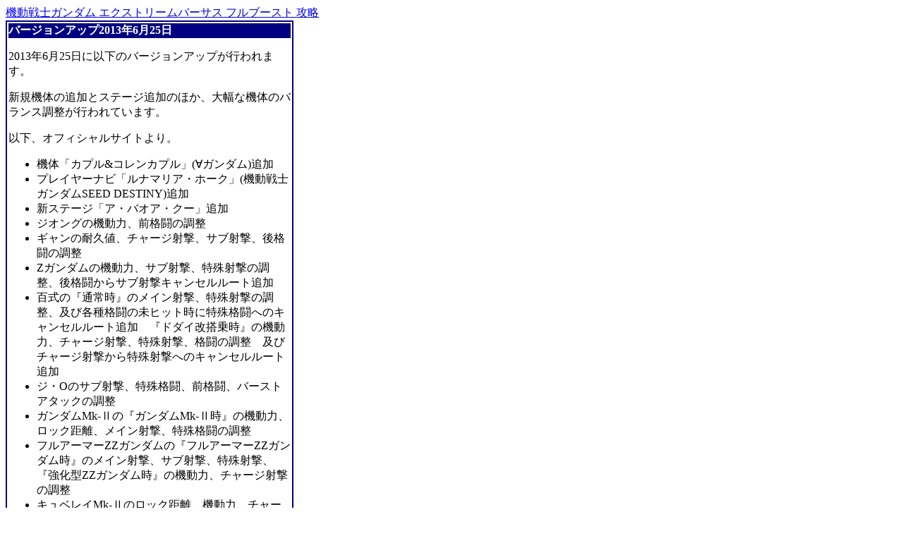

--- FILE ---
content_type: text/html
request_url: https://extreme-fullboost.gun-vs.com/exvsfb/9-6.html
body_size: 2861
content:
<!DOCTYPE html PUBLIC "-//W3C//DTD XHTML 1.0 Transitional//EN" "https://www.w3.org/TR/xhtml1/DTD/xhtml1-transitional.dtd">
<html xmlns="https://www.w3.org/1999/xhtml">

<head>
<meta http-equiv="Content-Language" content="ja"/>
<meta http-equiv="Content-Type" content="text/html; charset=utf-8"/>
<title>機動戦士ガンダム エクストリームVS フルブースト 攻略：バージョンアップ2013年6月25日</title>
<meta http-equiv="Content-Style-Type" content="text/css"/>
<link rel="stylesheet" type="text/css" href="https://www.gundam-musou.net/srwnews.css"/>
<script type='text/javascript' src='https://partner.googleadservices.com/gampad/google_service.js'>
</script>
<script type='text/javascript'>
GS_googleAddAdSenseService("ca-pub-7185234991168899");
GS_googleEnableAllServices();
</script>
<script type='text/javascript'>
GA_googleAddSlot("ca-pub-7185234991168899", "suparobo");
</script>
<script type='text/javascript'>
GA_googleFetchAds();
</script>
</head>

<body>

<a href="https://extreme-fullboost.gun-vs.com/">機動戦士ガンダム エクストリームバーサス フルブースト 攻略</a>

<div id="contents">
<div id="left">
<h1>バージョンアップ2013年6月25日</h1>
	<p>2013年6月25日に以下のバージョンアップが行われます。</p>
	<p>新規機体の追加とステージ追加のほか、大幅な機体のバランス調整が行われています。</p>
	<p>以下、オフィシャルサイトより。</p>
	<ul>
		<li>機体「カプル&amp;コレンカプル」(∀ガンダム)追加</li>
		<li>プレイヤーナビ「ルナマリア・ホーク」(機動戦士ガンダムSEED DESTINY)追加</li>
		<li>新ステージ「ア・バオア・クー」追加</li>
		<li>ジオングの機動力、前格闘の調整</li>
		<li>ギャンの耐久値、チャージ射撃、サブ射撃、後格闘の調整</li>
		<li>Zガンダムの機動力、サブ射撃、特殊射撃の調整、後格闘からサブ射撃キャンセルルート追加</li>
		<li>
		百式の『通常時』のメイン射撃、特殊射撃の調整、及び各種格闘の未ヒット時に特殊格闘へのキャンセルルート追加　『ドダイ改搭乗時』の機動力、チャージ射撃、特殊射撃、格闘の調整　及びチャージ射撃から特殊射撃へのキャンセルルート追加</li>
		<li>ジ・Oのサブ射撃、特殊格闘、前格闘、バーストアタックの調整</li>
		<li>ガンダムMk-Ⅱの『ガンダムMk-Ⅱ時』の機動力、ロック距離、メイン射撃、特殊格闘の調整</li>
		<li>
		フルアーマーZZガンダムの『フルアーマーZZガンダム時』のメイン射撃、サブ射撃、特殊射撃、『強化型ZZガンダム時』の機動力、チャージ射撃の調整</li>
		<li>
		キュベレイMk-Ⅱのロック距離、機動力、チャージ射撃、サブ射撃、特殊射撃、特殊格闘の調整　レバー入れ特殊格闘で上昇高度を変えられるよう調整　及び特殊格闘から特殊射撃、特殊格闘終了時からメイン射撃へのキャンセルルート追加</li>
		<li>Hi-νガンダムの特殊格闘関連の調整</li>
		<li>V2ガンダムの耐久値、『V2ガンダム時』の機動力、メイン射撃、N特殊射撃、　『V2ガンダムアサルトバスター時』のサブ射撃の調整</li>
		<li>ゴトラタンのサブ射撃、チャージ格闘の調整　及びレバー入力によりチャージ射撃の着弾位置を変えられるよう調整</li>
		<li>
		ヴィクトリーガンダムのロック距離、サブ射撃、特殊射撃、特殊格闘、　『トップ・ファイター時』の特殊射撃、　『ボトム・ファイター時』の機動力、N格闘、前格闘、横格闘、BD格闘、　『Vダッシュガンダム時』のチャージ射撃の調整　及びトップ・ファイター、ボトム・ファイター、コア・ファイターからドッキングしてヴィクトリーガンダムになった際の挙動調整</li>
		<li>ゴッドガンダムの特殊射撃からメイン射撃派生の調整</li>
		<li>ガンダムシュピーゲルのロック距離、メイン射撃関連、チャージ射撃、サブ射撃、特殊射撃、特殊格闘、N格闘、前格闘、横格闘の調整</li>
		<li>ウイングガンダムゼロの耐久値、メイン射撃、チャージ射撃、サブ射撃、特殊射撃、特殊格闘の調整</li>
		<li>ガンダムヘビーアームズ改(EW版)の耐久値、メイン射撃、前格闘、チャージ格闘の調整</li>
		<li>ガンダムデスサイズヘル(EW版)のメイン射撃、サブ射撃、チャージ射撃、特殊射撃、横格闘の調整 
		及びメイン射撃から特殊格闘へのキャンセルルート追加</li>
		<li>
		プロヴィデンスガンダムの機動力、チャージ射撃、サブ射撃、特殊格闘、前格闘の調整　及びメイン射撃から特殊射撃、特殊格闘へのキャンセルルート追加</li>
		<li>デュエルガンダムアサルトシュラウドのメイン射撃、チャージ射撃、サブ射撃、特殊射撃、特殊格闘　前格闘、後格闘の調整</li>
		<li>
		ストライクフリーダムガンダムのチャージ射撃、特殊格闘、特殊格闘からの格闘派生、前格闘、BD格闘、バーストアタックの調整　サブ射撃から特殊格闘へのキャンセルルート追加　及びN特殊射撃中、メイン射撃によるスーパードラグーン連動射撃を廃止し　再度、特殊射撃を行う事で連動射撃をするように変更</li>
		<li>ケルディムガンダムのメイン射撃、サブ射撃、特殊射撃の調整　及び特殊格闘中、特殊格闘へのキャンセルルートを追加</li>
		<li>
		ガンダムスローネドライのロック距離、機動力、サブ射撃、特殊射撃、特殊格闘、前格闘、BD格闘の調整、及びメイン射撃からサブ射撃へのキャンセルルート追加　及びレバー入れ特殊格闘で上昇高度を変えられるよう調整</li>
		<li>
		ラファエルガンダムの『ラファエルガンダム(合体時)』の機動力、特殊格闘、『ラファエルガンダム(分離時)』の機動力、合体前後の特殊射撃の受付時間、合体後の硬直時間の調整</li>
		<li>
		ユニコーンガンダムの『ユニコーンモード時』の機動力、特殊格闘、『デストロイモード時』のサブ射撃の調整『EXバースト中デストロイモード時』のメイン射撃の調整</li>
		<li>バンシィの『ユニコーンモード時』のサブ射撃、特殊射撃の調整</li>
		<li>
		ガンダム試作1号機フルバーニアンのチャージ射撃、サブ射撃、特殊射撃、特殊格闘関連、チャージ格闘の調整　及びサブ射撃からメイン射撃へのキャンセルルート追加</li>
		<li>ガンダム試作2号機の耐久値、サブ射撃、特殊射撃、横特殊格闘、バーストアタックの調整</li>
		<li>ガンダムEz-8の機動力、横格闘、『180mmキャノンモード』のメイン射撃、サブ射撃の調整</li>
		<li>ヅダの耐久値、サブ射撃、特殊格闘の調整</li>
		<li>アストレイレッドフレームの機動力、サブ射撃、特殊射撃、『EXバースト時』のチャージ格闘の調整</li>
		<li>ストライクノワールのメイン射撃、特殊格闘、N格闘、横格闘、BD格闘関連、チャージ格闘の調整</li>
		<li>
		エクストリームガンダムアイオス-Fの耐久値、『進化状態』のチャージ射撃、BD格闘、『極限進化状態』のチャージ射撃、サブ射撃関連、特殊格闘関連、格闘からの特殊格闘派生、BD格闘の調整　及び横特殊格闘からメイン射撃へのキャンセルルート追加</li>
		<li>1000コスト機体の耐久値補正、EXゲージの増加量の調整</li>
		<li>CPUシーンの調整を行いました。 </li>
		<li>下記機体の不具合を修正しました。</li>
		<li>百式の『ドダイ改搭乗時』に射出するドダイ改がビーム属性の攻撃で破壊できない不具合の修正</li>
		<li>アリオスガンダムのASSAULTBURST時にロック距離が延長していなかった不具合の修正</li>
		<li>エクストリームガンダムアイオス-Fの『極限進化状態』のサブ射撃の不具合の修正</li>
	</ul>
<p>&nbsp;</p>
<p><script type="text/javascript"><!--
google_ad_client = "ca-pub-7185234991168899";
google_ad_slot = "4779825631";
google_ad_width = 336;
google_ad_height = 280;
//-->
</script>
<script type="text/javascript"
src="https://pagead2.googlesyndication.com/pagead/show_ads.js">
</script></p>
﻿
</div>

<div id="right">
<!-- suparobo -->
<script type='text/javascript'>
GA_googleFillSlot("suparobo");
</script>
</div>
</div>

<div id="date">
</div>


﻿<script>
  (function(i,s,o,g,r,a,m){i['GoogleAnalyticsObject']=r;i[r]=i[r]||function(){
  (i[r].q=i[r].q||[]).push(arguments)},i[r].l=1*new Date();a=s.createElement(o),
  m=s.getElementsByTagName(o)[0];a.async=1;a.src=g;m.parentNode.insertBefore(a,m)
  })(window,document,'script','//www.google-analytics.com/analytics.js','ga');

  ga('create', 'UA-191608-70', 'auto');
  ga('send', 'pageview');

</script>


</body>
</html>


--- FILE ---
content_type: text/html; charset=utf-8
request_url: https://www.google.com/recaptcha/api2/aframe
body_size: 266
content:
<!DOCTYPE HTML><html><head><meta http-equiv="content-type" content="text/html; charset=UTF-8"></head><body><script nonce="B9zqaCD83rep7ycGPtpyHg">/** Anti-fraud and anti-abuse applications only. See google.com/recaptcha */ try{var clients={'sodar':'https://pagead2.googlesyndication.com/pagead/sodar?'};window.addEventListener("message",function(a){try{if(a.source===window.parent){var b=JSON.parse(a.data);var c=clients[b['id']];if(c){var d=document.createElement('img');d.src=c+b['params']+'&rc='+(localStorage.getItem("rc::a")?sessionStorage.getItem("rc::b"):"");window.document.body.appendChild(d);sessionStorage.setItem("rc::e",parseInt(sessionStorage.getItem("rc::e")||0)+1);localStorage.setItem("rc::h",'1769037947238');}}}catch(b){}});window.parent.postMessage("_grecaptcha_ready", "*");}catch(b){}</script></body></html>

--- FILE ---
content_type: text/css
request_url: https://www.gundam-musou.net/srwnews.css
body_size: 124
content:
#body {
	width:605px;
	}
#contents {
	width:600px;
	}
#left{
	width:400px;
	margin:0px;
	padding:2px;
	float:left;
	border:solid 2px;
	border-color:#000080;
	}

#right{
	width:180px;
	margin:3px;
	padding:0px;
	float:left;
	border:solid 0px;
	}

h1{
	font-size:medium;
	color:white;
	background-color:#000080;
	margin:0px;
	}
	
h2{
	font-size:medium;
	color:white;
	background-color:#000080;
	margin:0px;
	}

#srwmaptop{
	width:600px
	}


#srwmapbottom{
	width:400px;
	margin:2px;
	}

#date{
	width:700px;
	}


--- FILE ---
content_type: text/plain
request_url: https://www.google-analytics.com/j/collect?v=1&_v=j102&a=1457617110&t=pageview&_s=1&dl=https%3A%2F%2Fextreme-fullboost.gun-vs.com%2Fexvsfb%2F9-6.html&ul=en-us%40posix&dt=%E6%A9%9F%E5%8B%95%E6%88%A6%E5%A3%AB%E3%82%AC%E3%83%B3%E3%83%80%E3%83%A0%20%E3%82%A8%E3%82%AF%E3%82%B9%E3%83%88%E3%83%AA%E3%83%BC%E3%83%A0VS%20%E3%83%95%E3%83%AB%E3%83%96%E3%83%BC%E3%82%B9%E3%83%88%20%E6%94%BB%E7%95%A5%EF%BC%9A%E3%83%90%E3%83%BC%E3%82%B8%E3%83%A7%E3%83%B3%E3%82%A2%E3%83%83%E3%83%972013%E5%B9%B46%E6%9C%8825%E6%97%A5&sr=1280x720&vp=1280x720&_u=IEBAAEABAAAAACAAI~&jid=319054498&gjid=862404333&cid=547570976.1769037946&tid=UA-191608-70&_gid=488271908.1769037946&_r=1&_slc=1&z=1232630220
body_size: -454
content:
2,cG-GTNZHHTHZG